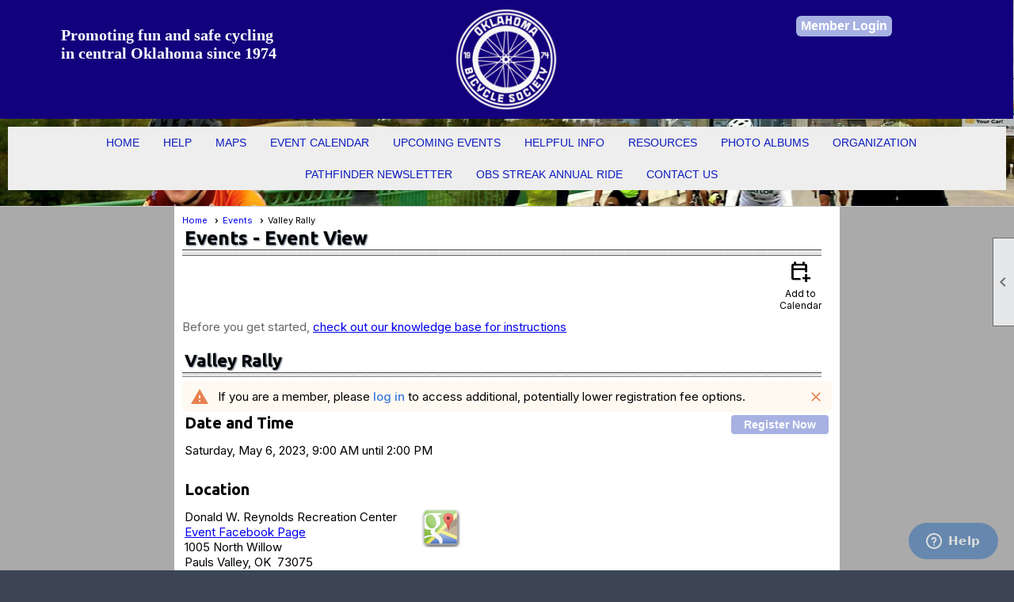

--- FILE ---
content_type: text/css
request_url: https://okcbike.org/clubs/437396/css/fonts.css?v=1
body_size: 205
content:
@import url('//fonts.googleapis.com/css?family=Merienda+One');
@import url('//fonts.googleapis.com/css?family=Ubuntu:700,400italic,700italic');


--- FILE ---
content_type: text/css
request_url: https://okcbike.org/css/color/21/color.css?v=120523
body_size: 635
content:
#layout_wrapper {
	border-color:#000000;

}
.color-1 {
	color:#3B4554;
}
body, .bg-color-1 {
	background-color:#3B4554;
}
header,footer,.bg-color-2 {
	background-color:#5A697F;
}
.color-2 {
	color:#5A697F;
}
.bg-color-3 {
	background-color:#7D91B0;
}
.color-3 {
	color:#7D91B0;
}
.bg-color-4 {
	background-color:#A5BFE8;
}
.color-4 {
	color:#A5BFE8;
}
.manager-table th, .admin-table th {
	background-color:#5A697F;
	color:#FFFFFF;
}
h1 {
	background-color:#a5bfe8;
	text-shadow:1px 1px 2px #5a697f;
	color:#FFFFFF;
}
h2 {
	background-color:#a5bfe8;
	text-shadow:1px 1px 2px #5a697f;
	color:#FFFFFF;
}
h3 {
	color:#7d91b0;
}

#panel_links a:hover {
	background-color:#A5BFE8;
}
#vertical_container {
	background-color:#5A697F;
}
.control-panel-link {
	color:#000000;
}
header {
	color:#FFFFFF;
}
.footer-container, .footer-container a, .footer-container span {
	color:#FFFFFF;
}
.sidebar { 
	background-color:#3B4554;
}
.sidebar-title {
	background-color:#2b323d;
}
ul.site-menu li:hover,
ul.site-menu ul.sub-menu li {
	background-color:#5a697f;
}
ul.site-menu ul.sub-menu li:hover {
	background-color:#7d91b0;
}
ul.site-menu li span a:hover,
ul.site-menu li:hover span span,
ul.site-menu ul.sub-menu li span a,
ul.site-menu ul.sub-menu li span a:hover {
	color:#FFF;
}
ul.site-menu li {
	background-color: var(--colorSec);
}

:root {
	--colorPri: #3B4554;
	--colorSec: #5A697F;
	--colorTer: #7D91B0;
	--colorQua:#A5BFE8;
	--highlightPri: #475263;
	--highlightSec: #5a697f;
}